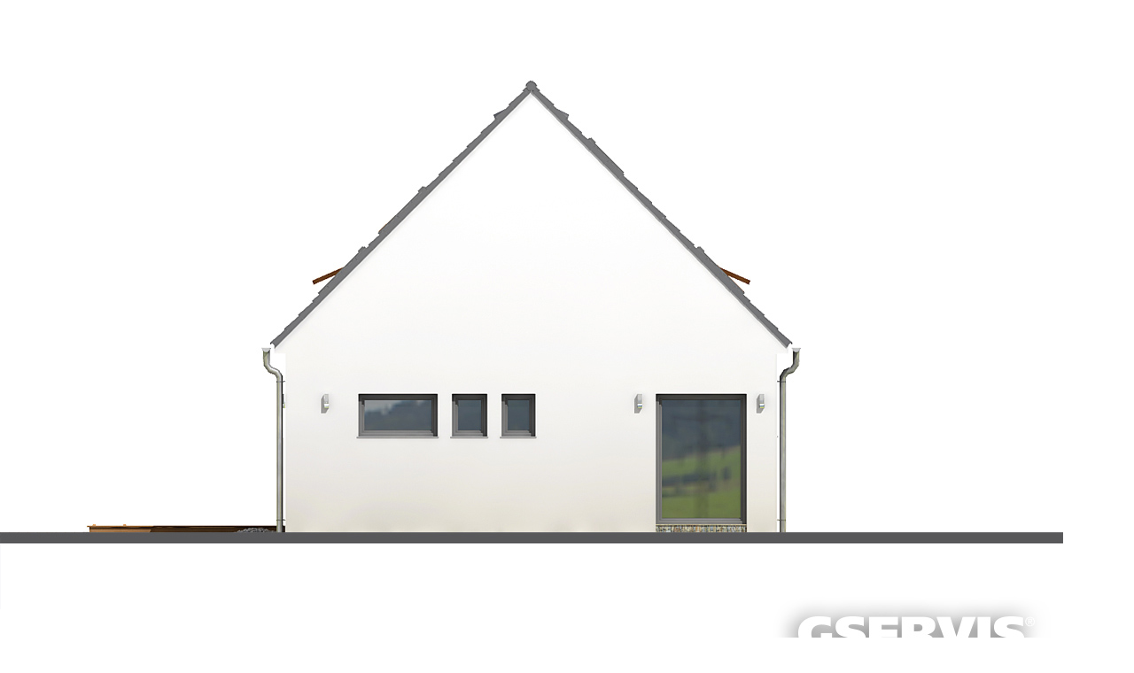

--- FILE ---
content_type: text/html; charset=UTF-8
request_url: https://www.rd-drevostavby.cz/fotoalbum/face/face-p4-web.-.html
body_size: 888
content:
<?xml version="1.0" encoding="utf-8"?>
<!DOCTYPE html PUBLIC "-//W3C//DTD XHTML 1.0 Transitional//EN" "http://www.w3.org/TR/xhtml1/DTD/xhtml1-transitional.dtd">
<html lang="cs" xml:lang="cs" xmlns="http://www.w3.org/1999/xhtml">

    <head>

        <meta http-equiv="content-type" content="text/html; charset=utf-8" />
        <meta name="description" content="Dřevostavby, projekty rodinných domů, nízkoenergetické rodinné domy na klíč" />
        <meta name="keywords" content="dřevostavby,mobilní domy,domy na klíč,projekty rodinných domů,domy na prodej,dřevostavby na klíč,rodinné,domy,na,klíč,dřevostavby do 1,5 mil,rodinné domy,nízkoenergetické domy,projekty bungalovů,pasívní domy,montované dřevostavby,montované,domy,do,milionu" />
        <meta name="robots" content="all,follow" />
        <meta name="author" content="<!--/ u_author /-->" />
        <link rel="stylesheet" href="/style.1720528052.1.css" type="text/css" />
        
        <script type="text/javascript" src="https://www001.estranky.cz/user/js/index.js" id="index_script" ></script>
        <title>
            SIPs DŘEVOSTAVBY
        </title>

        <style>
          body {margin: 0px; padding: 0px;}
        </style>
    </head>
<body>
    <script language="JavaScript" type="text/javascript">
    <!--
      index_setCookieData('index_curr_fullphoto', 252);
    //-->
  </script>
  <a href="javascript: close();"><img src="/img/original/252/face-p4-web.jpg" border="0" alt="face-p4-web" width="1200" height="800"></a>

<!-- NO GEMIUS -->
</body>
</html>


--- FILE ---
content_type: text/css
request_url: https://www.rd-drevostavby.cz/style.1720528052.1.css
body_size: 12474
content:
@font-face {
    font-family: "FuturaPTHeavy";
    src: url("https://s3b.estranky.cz/img/d/1000000430/futuraptheavy.otf");
}
@font-face {
    font-family: "FuturaPTLight";
    src: url("https://s3b.estranky.cz/img/d/1000000430/futuraptlightoblique.otf");
}
@font-face {
    font-family: "FuturaPTBook";
    src: url("https://s3b.estranky.cz/img/d/1000000430/futuraptbook.otf");
}
@font-face {
    font-family: "FuturaPTDemi";
    src: url("https://s3b.estranky.cz/img/d/1000000430/futuraptdemi.otf");
}
@font-face {
    font-family: "FuturaPTBold";
    src: url("https://s3b.estranky.cz/img/d/1000000430/futuraptbold.otf");
}
@font-face {
    font-family: "FuturaPTExtraBold";
    src: url("https://s3b.estranky.cz/img/d/1000000430/futuraptextrabold.otf");
}

.termsfeed-com---palette-dark .cc-nb-okagree {
    color: #000;
    background-color: #9C6D3A!important;
}
.termsfeed-com---palette-dark .cc-nb-reject {
    color: #000;
    background-color: #9C6D3A!important;
}

body {
    font-family: -apple-system,BlinkMacSystemFont,"Segoe UI",Roboto,"Helvetica Neue",Arial,"Noto Sans",sans-serif,"Apple Color Emoji","Segoe UI Emoji","Segoe UI Symbol","Noto Color Emoji";
   font-style: normal;
   font-weight: 400;
    color: #000;
    font-size: 16px;
}

h1,
h2,
h3,
h4,
h5,
h6 {
  font-family: "Nunito", sans-serif;
}
input::placeholder,
textarea.form-control::placeholder {
  color: #727272;
  opacity: 1;
}

input:-ms-input-placeholder,
textarea.form-control:-ms-input-placeholder {
  color: #727272;
}

input::-ms-input-placeholder,
textarea.form-control::-ms-input-placeholder {
  color: #727272;
}
.title-hidden {
  visibility: hidden;
  overflow: hidden;
  display: none;
}
a {
  color: #9C6D3A;
  text-decoration: none;
}
a:hover {
  color: #bf7931;
}

.document-inner {
  position: relative;
}

#osm-map {
    width: 100%;
    max-width: 100%;
}

.content-intro [type=button] {
      font-family: "Poppins", sans-serif;
    font-weight: 400;
    letter-spacing: 1px;
    display: inline-block;
    transition: 0.5s;
    border: 2px solid #9C6D3A;
    color: #9C6D3A;
    background-color: #fff;
    padding: 0.3em 1em;
    font-size: 1rem;
    border-radius: 50px!important;
    -webkit-border-radius: 50px!important;
    -moz-border-radius: 50px!important;
}
.content-intro [type=button]:hover {
  color: #fff;
    background-color: rgb(191 121 49);
    border-color: rgb(191 121 49);
}
.content-intro .text-picture.left-float {
    float: left;
    margin: 0 10px 10px 0;
}
.content-intro .text-picture.right-float {
    float: right;
    margin: 0 0 10px 10px;
}
.content-intro a {
  color: #9C6D3A;
}
.content-intro a:hover {
  color: #bf7931;
}
.content-intro ul {
  list-style-position: inside;
}
.modules {
  width: 100%;
  float: none;
  box-shadow: rgb(100 100 111 / 20%) 0px 7px 29px 0px;
  padding: 15px 15px 25px;
  margin: 20px 0 40px;
  display: inline-block;
}
@media(min-width: 768px) {
.modules {
  width: 40%;
  float: right;
  margin: 0 0 40px;
  padding: 15px 35px 25px;
}
}

@media(min-width: 992px) {
.modules {
  width: 30%;
}
}
.sidebar-item {
  padding: 1em 0;
}
.content-wrapper {
  margin: 0 1em;
  max-width: 100%;
}
@media(min-width: 576px) {
.content-wrapper {
  max-width: 540px;
  margin: 0 auto;
}
}
@media(min-width: 768px) {
.content-wrapper {
  max-width: 720px;
}
}
@media(min-width: 992px) {
.content-wrapper {
  max-width: 960px;
}
}
@media(min-width: 1200px) {
.content-wrapper {
  max-width: 1140px;
}
}
@media(min-width: 1400px) {
.content-wrapper {
  max-width: 1320px;
}
}
.news-content {
  float: none;
  margin-bottom: 4em;
  width: 100%;
}
@media(min-width: 768px) {
.news-content {
  float: left;
  width: 55%;
}
}
@media(min-width: 992px) {
.news-content {
  width: 65%;
}
}
#portrait a img {
    max-width: 100%;
    height: auto;
}
.modules .languages-link {
  padding: 0 10px 0 0;
}
/* ESTRANKY CSS */

.home .navbar {
  background: #000;
}
@media(min-width: 992px) {
.home .navbar {
  background: transparent;
}
}
.navbar {
  background: #000;
}

input,
input:focus {
    outline: none!important;
}
form input,
form textarea {
  width: 100%;
}
@media(min-width: 580px) {
form input,
form textarea {
  width: auto;
}
}
input {
  display: inline-block;
    padding: 0.375rem 0.75rem;
    font-size: 1rem;
    font-weight: 400;
    line-height: 1.5;
    color: #212529;
    background-color: #fff;
    background-clip: padding-box;
    border: 1px solid #ced4da;
    border-radius: 0.25rem;
    transition: border-color .15s ease-in-out,box-shadow .15s ease-in-out;
}
textarea {
      font-size: 1rem;
    font-weight: 400;
    line-height: 1.5;
    color: #212529;
    padding: 0.375rem 0.75rem;
    background-color: #fff;
    background-clip: padding-box;
    border: 1px solid #ced4da;
    -webkit-appearance: none;
    -moz-appearance: none;
    appearance: none;
    border-radius: 0.25rem;
    transition: border-color .15s ease-in-out,box-shadow .15s ease-in-out;
}

[type=submit], 
[type=button], 
[type=reset] {
  background-color: #9C6D3A;
    border: 2px solid #9C6D3A!important;
  border-radius: 50px!important;
    -webkit-border-radius: 50px!important;
    -moz-border-radius: 50px!important;
    color: #fff;
  width: auto;
  margin: 0 0 0.3em;
}
[type=submit]:hover, 
[type=button]:hover, 
[type=reset]:hover {
  background-color: rgb(191, 121, 49);
  border: 2px solid rgb(191, 121, 49)!important;
}
input[type="radio" i],
input[type="checkbox" i] {
  width: auto;
}

menu {
  padding: 0;
}
.menu-toggle {
    border: 1px solid #fff!important;
    border-radius: 0!important;
    background-color: transparent;
    border-color: #fff!important;
    z-index: 1055;
    width: 50px;
    height: 45px;
    display: -webkit-box;
display: -ms-flexbox;
display: flex;
-webkit-box-orient: vertical;
-webkit-box-direction: normal;
-ms-flex-direction: column;
flex-direction: column;
-webkit-box-pack: center;
-ms-flex-pack: center;
justify-content: center;
-webkit-box-align: center;
-ms-flex-align: center;
align-items: center;
}
@media (min-width: 992px) {
  .menu-toggle {
      display: none;
  }
}
.menu-toggle:hover {
  background-color: transparent!important;
    border: 1px solid #fff!important;
}
.menu-toggle .navbar-toggler-icon {
    border-top: 1px rgb(255 255 255 / 78%) solid;
    background-color: #fff;
    width: 30px;
    height: 1px;
    padding: 0;
    margin: 3px 0;
    transition: 0.3s all linear;
    display: -webkit-inline-box;display: 
-ms-inline-flexbox;
display: inline-flex;
}
.menu-toggle.menu-active {
  padding: 5px 10px 10px;
}
.menu-toggle.menu-active .navbar-toggler-icon:nth-of-type(1) {
  opacity: 0;
}
.menu-toggle.menu-active .navbar-toggler-icon:nth-of-type(2) {
  transform: rotate(45deg);
  margin-top: 0;
}
.menu-toggle.menu-active .navbar-toggler-icon:nth-of-type(3) {
  transform: rotate(-45deg);
  margin-top: -4px;
}
#navigation menu {
    display: none;
}
@media(min-width: 992px) {
  #navigation menu {
    display: block;
  }
}
#navigation.menu-active menu {
    display: block;
    width: 100%;
    padding: 15px 0;
    background-color: rgba(0, 0, 0, 0.9);
}
.home .navigation-modify {
    position: relative;
    top: 0;
    right: 0;
    left: 0;
    z-index: 1030;
}
@media(min-width: 992px) {
  .home .navigation-modify {
    position: fixed;
  }
}
 .navigation-modify {
    position: relative;
    top: 0;
    right: 0;
    left: 0;
    z-index: 1030;
}
.navbar {
    transition: all 0.5s;
    font-family: "Poppins", sans-serif;
}
.navbar li {
    padding: 10px 15px;
}
@media(min-width: 992px) {
  .navbar li {
    padding: 5px 5px 5px 15px;
  }
}
.navbar.navbar-scrolled {
    background: #000;
    padding: 12px 0;
}
@media(min-width: 992px) {
.navbar.navbar-scrolled {
    background: rgba(0, 0, 0, 0.9);
}
}
.nav-link.nav-modify {
    color: rgb(255 255 255 / 80%);
    padding: 0;
}
.nav-link.nav-modify:hover,
.nav-link.active:hover {
    color: #fff;
}
.nav-link.active {
    color: #fff;
}

.navbar li a {
    transition: all 300ms;
    white-space: normal;
}
.navbar-brand.nav-logo {
    white-space: normal;
   margin-right: 2rem;
}

.navbar li a:hover {
    border-bottom: 2px solid #9C6D3A;
}

.nav-link.active {
    color: #fff;
    border-bottom: 2px solid #9C6D3A;
    display: inline-block;
}

.dropdown-menu {
    background: #fff;
    box-shadow: 0px 0px 30px rgb(127 137 161 / 25%);
    transition: 0.3s;
}
.dropdown-item {
    padding: 10px 20px;
    font-size: 14px;
    text-transform: none;
    color: #493c3e;
}
.dropdown-item:focus, 
.dropdown-item:hover {
    background-color: #fff;
}
menu.menu-type-none li, menu.menu-type-onclick li, menu.menu-type-standard li {
    overflow: visible!important;
}
menu.menu-type-onclick .level_1:hover .level_2 {
  display: none;
} 
menu.menu-type-onclick .navbar .level_1 .level_2 .dropdown:hover > ul {
  visibility: hidden!important;
  opacity: 0;
}
.level_1.dropdown.nav-item {
  height: 100%;
}
.level_1.dropdown.nav-item:after {
  content: "";
    display: block;
    box-sizing: border-box;
    position: absolute;
    width: 8px;
    height: 8px;
    border-bottom: 1px solid;
    border-right: 1px solid;
    transform: rotate(45deg);
    right: 20px;
    top: 12px;
    color: #fff;
}
@media(min-width: 992px) {
  .level_1.dropdown.nav-item:after {
     right: 0;
  }
}
.menu-type-standard .level_1.dropdown.nav-item:after {
  display: none;
}
.level_2 {
  position: absolute;
  left: 15px;
  top: calc(100% - 0px);
  margin: 0;
  padding: 10px 0;
  z-index: 99999;
  opacity: 1;
  visibility: visible;
  background: #fff;
  list-style: none;
  text-align: center;
  box-shadow: 0px 0px 30px rgba(127, 137, 161, 0.25);
  transition: 0.3s;
}
@media(min-width: 992px) {
  .level_2 {
     left: 0;
  }
}
.level_2 li {
  min-width: 200px;
  padding: 5px;
}
.level_2 li a {
  text-decoration: none;
  color: #9C6D3A;
}
menu.menu-type-onclick .level_1:hover .level_2 {
  display: none;
} 
menu.menu-type-onclick .navbar .level_1 .level_2 .dropdown:hover > ul {
  visibility: hidden!important;
  opacity: 0;
}
.breadcrumb-subpage a {
    color: #9C6D3A;
    text-decoration: none;
}
.breadcrumb-subpage .breadcrumb-item.active {
    color: #444444;
}
.breadcrumb-subpage {
  margin: 3em 0 2em;
}
.logo.img-logo {
  width: 150px;
    height: 60px;
    background-repeat: no-repeat;
    background-position: left;
    background-size: contain;
    display: block;
}
.bg-image {
  display: none;
}
.home .bg-image {
  display: block;
}
.bg-image {
    width: 100%;
    background: #000 url("/img/ulogo.8.jpeg") top center;
    background-size: cover;
    position: relative;
    background-attachment: inherit;
    height: 100vh;
    z-index: 1;
}
@media(min-width: 768px) {
  .bg-image {
    background-attachment: fixed;
    z-index: 0;
}
}

.bg-image:after {
    content: "";
    background: rgba(0, 0, 0, 0.5);
    position: absolute;
    bottom: 0;
    top: 0;
    left: 0;
    right: 0;
}

.hero-container {
    position: absolute;
    left: 50%;
    top: 50%;
    transform: translate(-50%,-50%);
    display: block;
    width: 100%;
    padding: 0 15px;
    text-align: center;
    z-index: 99;
}

.hero-container p {
    background: rgba(255, 255, 255, 0.1);
    color: #fff;
    font-family: "Nunito", sans-serif;
    font-size: 1.4rem;
    line-height: 1.2;
    padding: 10px 30px;
    margin-bottom: 30px;
    border-radius: 50px;
    display: inline-block;
}
.hero-container h1 {
  font-size: 1.7rem;
  height: auto;
  max-height: 9.6em;
  overflow: hidden;
}
@media(min-width: 992px) {
  .hero-container h1 {
    max-height: 5em;
    font-size: 2.5rem;
  }
}
.btn {
    font-family: "Poppins", sans-serif;
    font-weight: 400;
    letter-spacing: 1px;
    display: inline-block;
    transition: 0.5s;
    border: 2px solid #9C6D3A;
    color: #9C6D3A;
    border-radius: 50px!important;
    -webkit-border-radius: 50px!important;
    -moz-border-radius: 50px!important;
}

.btn.btn-default {
    border: 2px solid #9C6D3A;
    color: #9C6D3A;
}
.btn.btn-default:hover {
    color: #fff!important;
    background-color: #9C6D3A;
    border-color: #9C6D3A;
}

.btn.btn-header {
    border: 2px solid #fff;
    color: #fff;
    display: inline;
}
.btn.btn-header:hover {
    background-color: #9C6D3A;
    border: 2px solid #9C6D3A;
    color: #fff;
}

.btn.btn-send-form {
    background-color: #9C6D3A;
    border: 2px solid #9C6D3A;
    color: #fff;
}
.btn.btn-send-form:hover {
    background-color: #bf7931;
    border: 2px solid #bf7931;
    color: #fff;
}

.btn.btn-accordion:focus {
  border-color: transparent;
  -webkit-box-shadow: none;
  box-shadow: none;
}
.btn.btn-accordion:hover {
    color: #9C6D3A;
}

.btn.btn-accordion {
    text-align: left;
    border: 0;
}
.btn.btn-blog {
    background-color: #9C6D3A;
    border: 2px solid #9C6D3A;
    color: #fff;
}
.btn.btn-blog:hover {
    background-color: #bf7931;
    border: 2px solid #bf7931;
    color: #fff;
}
.btn.btn-sendsearch {
   position: absolute;
    top: -1px;
    bottom: 0;
    right: 0;
    font-size: 16px;
    margin: 0 -1px;
    background: #9C6D3A;
    color: #fff;
    transition: 0.3s;
}
.btn.btn-sendsearch:hover {
    background-color: #bf7931;
    border: 2px solid #bf7931!important;
    color: #fff;
}
.btn.btn-mail-list {
   position: relative;
    top: -1px;
    bottom: 0;
    right: 0;
    font-size: 16px;
    margin: 0 -1px;
    background: #9C6D3A;
    color: #fff;
    transition: 0.3s;
}
.btn.btn-mail-list:hover {
    background-color: #bf7931;
    border: 2px solid #bf7931!important;
    color: #fff;
}

.eshop-wrapper .btn.btn-submit {
    width: 100%;
    margin: 10px 0;
}
@media(min-width: 992px) {
  .eshop-wrapper .btn.btn-submit {
     width: auto;
    margin: 0;
  }
}
.btn.btn-submit {
    background-color: #9C6D3A;
    border: 2px solid #9C6D3A!important;
    color: #fff;
    width: auto!important;
}
.btn.btn-submit:hover {
    background-color: #bf7931;
    border: 2px solid #bf7931!important;
    color: #fff;
}
.btn-thumbnail {
    font-size: 1rem;
    color: #fff;
    text-decoration: underline;
    padding: 0.175rem 0 0.75rem;
}
.btn-thumbnail:hover {
    color: #582d00;
}

.section-title {
    font-size: .9rem;
    letter-spacing: 1px;
    padding: 8px 20px;
    background: #9C6D3A26;
    color: #9C6D3A;
    display: inline-block;
    text-transform: uppercase;
    border-radius: 50px;
}
.text-muted-span {
    color: #9C6D3A!important;
}
.card-icon {
    font-size: 48px;
    line-height: 1;
    color: #9C6D3A;
    transition: all 0.3s ease-in-out;
}
.card a {
    color: #000;
    text-decoration: none;
}
.card-title {
    font-size: 1rem;
    font-weight: 700;
} 
.card {
    position: relative;
    overflow: hidden;
    transition: all 0.3s ease-in-out;
    z-index: 1;
}
.card::before {
  content: "";
  position: absolute;
  background: #9C6D3A26;
  right: 0;
  left: 0;
  bottom: 0;
  top: 100%;
  transition: all 0.4s;
  z-index: -1;
}

.card:hover::before {
  background: #9C6D3A;
  top: 0;
  border-radius: 0px;
}

.card:hover .card-title a,
.card:hover .card-icon,
.card:hover .card-text,
.card:hover .card-text-team {
  color: #fff;
}
.team-inner {
    position: relative;
    overflow: hidden;
}
.card-text-team {
    color: #aaaaaa;
    font-size: .9rem;
}
.thumbnail {
    position: relative;
    overflow: hidden;
    box-shadow: rgba(100, 100, 111, 0.2) 0px 7px 29px 0px;
}
.home .thumbnail img {
    position: relative;
    top: 0;
    transition: all 0.6s cubic-bezier(0.645, 0.045, 0.355, 1);
    width: 100%;
    height: auto;
    max-height: 100%;
    object-fit: contain;
}
@media(min-width: 768px) {
.home .thumbnail img {
  max-height: 231px;
}
}
@media(min-width: 1200px) {
.home .thumbnail img {
  max-height: 276px;
}
}
@media(min-width: 1400px) {
.home .thumbnail img {
  max-height: 321px;
}
}
.thumbnail img {
    position: relative;
    top: 0;
    transition: all 0.6s cubic-bezier(0.645, 0.045, 0.355, 1);
    width: 100%;
    height: auto;
    max-height: 100%;
    object-fit: contain;
}
@media(min-width: 768px) {
.thumbnail img {
  max-height: 177px;
}
}
@media(min-width: 1400px) {
.thumbnail img {
  max-height: 206px;
}
}
.thumbnail:hover img {
    top: -30px;
}

.thumbnail .caption {
    display: flex;
    flex-direction: column;
    opacity: 1;
    position: relative;
    left: 0;
    right: 0;
    bottom: 0;
    z-index: 3;
    transition: all ease-in-out 0.3s;
    background: #9C6D3A;
    text-align: left;
    line-height: 1.8;
    padding: 15px;
}
@media(min-width: 1200px) {
.thumbnail .caption {
    opacity: 0;
    position: absolute;
    left: 0;
    right: 0;
    bottom: 0;
    z-index: 3;
}
}
.thumbnail:hover .caption {
    opacity: 1;
    bottom: 0;
}
.caption {
    color: #fff;
}
.thumbnail .caption .caption-date {
  font-size: .9rem;
}

.cta-section {
    display: block;
    background: linear-gradient(rgba(2, 2, 2, 0.5), rgba(0, 0, 0, 0.8)), url("/img/picture/25/cta-bg.jpeg") center center;
    background-attachment: inherit;
    background-size: cover;
    padding: 60px 0;
}
@media(min-width: 768px) {
  .cta-section {
    background-attachment: fixed;
}
}
.price-block {
    background-color: #f9f9f9;
    padding: 1em;
    text-align: center;
    border-radius: 7px;
    overflow: hidden;
    position: relative;
}
.price-block h4 {
    padding: 20px 0 10px;
    font-size: 1.3rem;
    font-weight: 600;
}
.price-block h5 {
    padding: 15px 0 5px;
    font-size: 2rem;
    font-weight: 500;
    color: #9C6D3A;
}
.price-block h5 sup {
    op: -0.6em;
    left: -0.2em;
    font-size: 16px;
}
.price-block h5 span {
    color: #bababa;
    font-size: 1rem;
    font-weight: 300;
}
.price-block ul {
    list-style: none;
    font-size: .9rem;
    padding: 10px 0;
}
.price-block li {
    padding: 0 0 10px;
}
.price-block-border {
    border-color: #9C6D3A;
    border: 2px solid #9C6D3A;
}
.card-accordion {
    background-color: #fff;
    border-bottom: 1px solid #f1eeef;
    text-align: left;
}
.card-accordion-header {
    background-color: #fff;
    padding: 10px 0;
}
.map-container {
  overflow:hidden;
  position:relative;
  height:0;
}
.map-container iframe {
  left:0;
  top:0;
  height:100%;
  width:100%;
  position:absolute;
}
/* SIDEBAR */

.modules h4 {
    font-size: 1.3rem;
    font-weight: 600;
}

.modules .sidebar-item {
    padding: 1em 0;
}
.modules fieldset {
  background: #fff;
    border: 1px solid #ddd;
    padding: .375rem .75rem;
    position: relative;
    border-radius: 50px!important;
}
.input-key {
  border: 0;
  padding: 0;
}
#login .login-sidebar label {
    width: 100%;
    padding: 5px 0;
}
#login .login-sidebar input {
    width: 100%;
    border: 1px solid #ced4d9;
}
.login-sidebar ul,
.rss-sidebar ul {
    list-style: none;
    padding: 0;
}
.fb-like.fb_iframe_widget {
  margin: 1em 0;
}
#fb-likebox-feed.section {
  -webkit-transform: scale(1);
  -ms-transform: scale(1);
  transform: scale(1);
  margin: 2em 0 1em;
  display: block;
}
@media(min-width: 768px) {
#fb-likebox-feed.section {
  -webkit-transform: scale(1.08);
  -ms-transform: scale(1.08);
  transform: scale(1.08);
}
}
#fb-likebox-feed.section h2 {
  font-size: 1.3rem;
  font-weight: 600;
  color: #29486a;
}

.login-sidebar a {
    display: block;
    color: #9C6D3A;
    text-decoration: none;
}
.login-sidebar a:hover,
.basket-sidebar a:hover,
.category-sidebar a:hover,
.last-photo-sidebar a:hover,
.archiv-sidebar a:hover,
.fb-sidebar a:hover,
.rss-sidebar a:hover  {
    color: #bf7931;
}
.basket-sidebar a,
.category-sidebar a,
.last-photo-sidebar a,
.fb-sidebar a {
    color: #9C6D3A;
    text-decoration: none;
}
.category-sidebar li {
    padding-bottom: 5px;
}
.archiv-sidebar caption {
  display: none;
}
.archiv-sidebar i.color,
.archiv-sidebar a,
.rss-sidebar i,
.rss-sidebar a  {
    color: #9C6D3A;
    text-decoration: none;
}
.archiv-sidebar #archive-small {
  text-align: center;
    margin: 0 auto;
}
.table.table-stats {
    width: 40%;
    border-color: white;
    border-collapse: inherit;
}
.table.table-stats th,
.table.table-stats td {
    padding: 0;
}
.modules #stats h2 {
  font-size: 1.3rem;
  font-weight: 600;
}

.modules #stats.section {
    padding-right: 15px;
    padding-left: 15px;
    -webkit-box-orient: vertical;
    -webkit-box-direction: normal;
    -ms-flex-direction: column;
    flex-direction: column;
    --bs-gutter-x: 1.5rem;
    --bs-gutter-y: 0;
    display: -webkit-box;
    display: -ms-flexbox;
    display: flex;
    -ms-flex-wrap: wrap;
    flex-wrap: wrap;
    margin-top: calc(-1 * var(--bs-gutter-y));
    margin-right: calc(-.5 * var(--bs-gutter-x));
    margin-left: calc(-.5 * var(--bs-gutter-x));
}
@media(min-width: 768px) {
.modules #stats.section {
    padding-right: 0;
    padding-left: 0;
}
}
.modules hr {
  display: none;
}

/* FOTOALBUM */
.portfolio-photo-album .reply-form {
  margin: 0 0 2em;
}
.portfolio-photo-album .comment .comment-headline h3 {
  font-size: 1.4rem;
    font-weight: 600;
}
.portfolio-photo-album #block-comments h3 {
  margin: 0 0 0.5em;
}
.home .portfolio-photo-album .photo {
  padding: 0 10px;
}
.portfolio-photo-album .photo {
  padding: 0;
  margin: 10px 0;
}
@media(min-width: 768px) {
  .portfolio-photo-album .photo {
    padding: 0 10px;
  }
}
.home .portfolio-photo-album {
  float: none;
  width: 100%;
}
.portfolio-photo-album,
#slide .galery-content .container {
  float: none;
  margin-bottom: 0;
  width: 100%;
}
@media(min-width: 768px) {
.portfolio-photo-album,
#slide .galery-content .container {
  float: left;
  width: 55%;
}
}
@media(min-width: 992px) {
.portfolio-photo-album,
#slide .galery-content .container {
  width: 65%;
}
}
.portfolio-photo-album #block-comments {
  padding: 2em 0 0;
}
.facebook-wrapper {
  display: block;
  margin: 30px 0 15px;
}
.galery-content {
  margin-bottom: 0;
}
.photos-inner h2 {
    width: 100%;
    font-size: 1.3rem;
    font-weight: 500;
    text-align: left;
    margin: 10px 0;
}
.gallery-block {
    display: -ms-flexbox;
    display: -webkit-box;
    display: flex;
    -ms-flex-wrap: wrap;
    flex-wrap: wrap;
    -webkit-box-align: start;
    -ms-flex-align: start;
    align-items: flex-start;
    -webkit-box-pack: start;
    -ms-flex-pack: start;
    justify-content: flex-start;
}
.galery-content .container {
    width: 100%;
}
#photos .galery-content .gallery-block .photo-wrap {
 float: none;
  margin: 5px;
  width: 100%;
}
@media(min-width: 768px) {
 #photos .galery-content .gallery-block .photo-wrap {
    float: left;
    width: auto;
  }
}
.photo-wrap {
  float: none;
  width: 100%;
}
@media(min-width: 768px) {
  .photo-wrap {
    float: left;
  }
}
.gallery-block #photo_curr_img {
  max-height: 22em;
}
.gallery-block img {
  object-fit: contain;
  height: auto;
  max-height: 100%;
  width: 100%;
  margin: 0 0 1em;
}
@media(min-width: 768px) {
  .gallery-block img {
    max-height: 6em;
    height: 100%;
    width: 100%;
    margin: 0;
}
}
#slide #click .slidenav .slidebar {
  margin: 15px 0;
  padding: 5px 0;
    border-top: 2px solid #9C6D3A;
    border-bottom: 2px solid #9C6D3A;
}
#slide #click .slidenav .slidebar img {
   min-height: 50px;
    min-width: 50px;
    max-width: 60px;
    max-height: 50px;
    margin: 4px 2px;
}
#click .slidenav a {
  color: #9C6D3A;
  text-decoration: none;
}
#click .slidenav a:hover {
  color: #bf7931;
}
#slide #click .slidenav #thumbnav {
    display: inline-block;
}
#slide #click .slidenav #thumbnav .wrap {
    display: -webkit-box;
    display: -ms-flexbox;
    display: flex;
    margin: 10px 0;
}
#thumbnav .box {
  width: 100%;
    height: auto;
    float: left;
    margin: 15px 2px 0;
}
#slide #click .slidenav #thumbnav img {
    min-height: 50px;
    min-width: 50px;
    max-width: 60px;
    max-height: 50px;
    margin: 4px 2px;
}
.slide.img.width {
    position: relative;
    margin: 0 auto;
    width: 100%;
    float: left;
    text-align: center;
}

/* speciální úprava pro detail galerie */
#photos {
  display: -webkit-box;
  display: -ms-flexbox;
  display: flex;
  -webkit-box-orient: horizontal;
  -webkit-box-direction: normal;
  -ms-flex-flow: row wrap;
  flex-flow: row wrap;
  -webkit-box-pack: justify;
  -ms-flex-pack: justify;
  justify-content: flex-start;
}
#photos::after {
    content: '';
    -webkit-box-flex: 1;
    -ms-flex: auto;
    flex: auto;
}
#photos .slide {
    width: 15.7%;
    float: left;
    margin: 4px 4px 4px;
}
@media(min-width: 1700px) {
#photos .slide {
    width: 13.5%;
}
}
@media(min-width: 2500px) {
#photos .slide {
    width: 9.5%;
}
}
#photos .slider-gallery__wrap {
  height: auto;
  width: 100%;
  text-align: center;
  display: block;
  overflow: hidden;
}
#photos .slider-gallery__box {
  height: 100%;
  border: 0;
  display: block;
}
#photos .slider-gallery__img {
   width: 100%;
    height: 100%;
    max-height: 100px;
    cursor: pointer;
    object-fit: contain;
}
#photos .slider-gallery__description-box {
   display: none;
}

@media (max-width: 900px) {
  #photos .slide {
    width: 100%;
    height: auto;
    margin: 10px 0 0;
  }
  #photos  .slider-gallery__wrap {
    height: auto;
    width: 100%;
  }
  #photos .slider-gallery__img {
    max-width: 100%;
    max-height: 100%;
    width: 100%;
    height: auto;
  }
}
/* ------------- CUSTOM GALLERY ---------------- */
/* INIT SLIDER STYLES  */
.initSlider,
.initSlider *,
.initSlider *::after,
.initSlider *::before {
  -webkit-box-sizing: border-box;
  box-sizing: border-box;
}

.slide.hide,
.slide.hideSlide {
  display: none !important;
}

.initSlider {
  position: relative;
  z-index: 1;
  display: inline-block;
  width: 100%;
  height: 100%;
  overflow: hidden;
  opacity: 1;
}
.initSlider .firstImg {
  position: absolute;
  top: 0;
  bottom: 0;
  right: 100%;
}

.initSlider .lastImg {
  position: absolute;
  top: 0;
  bottom: 0;
  left: 100%;
}
.initSlider img {
  -webkit-user-select: none;
  -moz-user-select: -moz-none;
  -moz-user-select: none;
  -ms-user-select: none;
  user-select: none;
  -webkit-touch-callout: none;
  -webkit-user-drag: none;
  user-drag: none;
}

.initSlider .slide {
  position: relative;
  display: inline-block;
  float: left;
  overflow: hidden;
  text-align: center;
}

.initSlider .slide a {
  z-index: 55;
}

.initSlider .containerGallery {
  position: relative;
  display: inline-block;
}

.initSlider .slider__arrow {
  position: absolute;
  top: 0;
  bottom: 0;
  width: 40px;
  background: rgba(0, 0, 0, 0.4);
}
/* end INIT SLIDER STYLES */
/* Galerie responsive END */
/* SLIDER GALLERY STYLES  */
@media screen and (-webkit-min-device-pixel-ratio:0) { 
  body[data-slider-open="true"] {
     background: #000;
  }
}
body[data-slider-open="true"] {
  overflow: hidden;
}
body[data-slider-open="true"] .slider-gallery {
  display: block;
}

.slider-gallery {
  position: fixed;
  z-index: 100000;
  padding: 5px 0;
  left: 0;
  right: 0;
  top: 0;
  bottom: 0;
  width: 100%;
  height: 100%;
  overflow: auto;
  background-color: #000;
  display: none;
}
.slider-gallery .slider-gallery__header {
    display: -webkit-box;
    display: -ms-flexbox;
    display: flex;
    -webkit-box-orient: horizontal;
    -webkit-box-direction: normal;
    -ms-flex-flow: row wrap;
    flex-flow: row wrap;
    -webkit-box-align: center;
    -ms-flex-align: center;
    align-items: center;
    -webkit-box-pack: justify;
    -ms-flex-pack: justify;
    justify-content: space-between;
    padding: 0 15px 10px;
    margin-top: 15px;
}
.slider-gallery .slider-gallery__title {
  font-size: 20px;
  font-weight: 700;
  text-transform: uppercase;
  text-align: left;
  -webkit-box-flex: 1;
  -ms-flex: 1;
  flex: 1;
}
.slider-gallery .slider-gallery__position {
  font-size: 1.42857rem;
  -webkit-box-flex: 1;
  -ms-flex: 1;
  flex: 1;
}
.slider-gallery .slider-gallery__count {
  display: -webkit-box;
  display: -ms-flexbox;
  display: flex;
  -webkit-box-align: center;
  -ms-flex-align: center;
  align-items: center;
  -webkit-box-pack: center;
  -ms-flex-pack: center;
  justify-content: center;
  color: inherit;
}
.slider-gallery .slider-gallery__header-box {
  display: -webkit-box;
  display: -ms-flexbox;
  display: flex;
  -webkit-box-align: center;
  -ms-flex-align: center;
  align-items: center;
  -webkit-box-pack: end;
  -ms-flex-pack: end;
  justify-content: flex-end;
  -webkit-box-flex: 1;
  -ms-flex: 1;
  flex: 1;
}
.slider-gallery .slider-gallery__close {
  padding-left: 5px;
 cursor: pointer;
}

.slider-gallery .slider-gallery__close:hover {
  opacity: 0.6;
}
.slider-gallery .slider-gallery__description-box {
  display: -webkit-box;
  display: -ms-flexbox;
  display: flex;
  -webkit-box-orient: vertical;
  -webkit-box-direction: normal;
  -ms-flex-flow: column wrap;
  flex-flow: column wrap;
  -webkit-box-align: center;
  -ms-flex-align: center;
  align-items: center;
  -webkit-box-pack: center;
  -ms-flex-pack: center;
  justify-content: center;
  padding: 10px 10px 0;
  line-height: 1.5;
}

.slider-gallery .slider-gallery__description,
.slider-gallery .slider-gallery__comment {
  margin: 0;
  font-size: 1rem;
  font-weight: 400;
  color: #eee;
  text-align: left;
}

.slider-gallery .slider-gallery__comment {
  font-size: 0.7rem;
}

.slider-gallery .slider-gallery__arrow {
  position: absolute;
  top: 0;
  bottom: 55px;
  display: -webkit-box;
  display: -ms-flexbox;
  display: flex;
  -webkit-box-align: center;
  -ms-flex-align: center;
  align-items: center;
  margin: 0;
  color: transparent;
  text-decoration: none;
  cursor: pointer;
}
.slider-gallery .slider-gallery__arrow {
  width: 30px;
}

.slider-gallery .slider-gallery__arrow:hover {
  opacity: 0.6;
}

.slider-gallery .slider-gallery__arrow-prev {
  left: 0;
  width: 30%;
}

.slider-gallery .slider-gallery__arrow-next {
  right: 0;
  -webkit-box-pack: end;
  -ms-flex-pack: end;
  justify-content: flex-end;
  width: 70%;
}

.slider-gallery .slider-gallery__arrow-icon {
  border: solid #fff;
  border-width: 0 4px 4px 0;
  display: inline-block;
  padding: 8px;
  position: relative;
}

.slider-gallery .slider-gallery__arrow-prev-icon {
  transform: rotate(135deg);
  -webkit-transform: rotate(135deg);
  left: 10px;
}

.slider-gallery .slider-gallery__arrow-next-icon {
  transform: rotate(-45deg);
  -webkit-transform: rotate(-45deg);
  right: 10px;
}

.slider-gallery .slider-gallery__slider {
  position: relative;
  height: 80vh;
  min-height: 700px;
}

.slider-gallery .slider-gallery__slide {
  height: 100%;
}

.slider-gallery .slider-gallery__container {
  position: relative;
  height: 89vh;
  height: calc(100vh - 65px);
  padding: 0 15px;
}

.slider-gallery .slider-gallery__wrap {
  display: -webkit-box;
  display: -ms-flexbox;
  display: flex;
  -webkit-box-orient: vertical;
  -webkit-box-direction: normal;
  -ms-flex-direction: column;
  flex-direction: column;
  height: 100%;
  text-align: center;
}

.slider-gallery .slider-gallery__box {
  display: -webkit-box;
  display: -ms-flexbox;
  display: flex;
  -webkit-box-orient: vertical;
  -webkit-box-direction: normal;
  -ms-flex-direction: column;
  flex-direction: column;
  -webkit-box-align: center;
  -ms-flex-align: center;
  align-items: center;
  -webkit-box-pack: center;
  -ms-flex-pack: center;
  justify-content: center;
  -webkit-box-flex: 1;
  -ms-flex: 1;
  flex: 1;
  width: 100%;
  height: 100%;
  max-width: 90%;
  max-height: 100%;
  margin: auto;
  overflow: hidden;
}

.slider-gallery .slider-gallery__img {
  width: auto;
  height: auto;
  max-width: 100%;
  max-height: 100%;
}

.slider-gallery .containerGallery {
    height: 100%;
}

@media (max-width: 650px) {
  .slider-gallery .slider-gallery__container {
     padding: 0;
  }
}
/* end SLIDER GALLERY STYLES */
.contact-info {
    line-height: 2;
}
.contact-info p {
    font-size: .9rem;
    color: #8c8c8c;
}
.contact-info i {
    font-size: 20px;
    color: #9C6D3A;
    margin: 0 10px 0 0;
    float: left;
    width: 44px;
    height: 44px;
    background: #9C6D3A26;
    display: -webkit-box;
    display: -ms-flexbox;
    display: flex;
    -webkit-box-pack: center;
    -ms-flex-pack: center;
    justify-content: center;
    -webkit-box-align: center;
    -ms-flex-align: center;
    align-items: center;
    border-radius: 50px;
}
.email-form input:focus,
.email-form textarea:focus {
    border-color: #9C6D3A;
    border: 1px solid #9C6D3A;
    box-shadow: none;
}
.footer-bottom a {
  color: #C79E6B;
}
.footer-bottom .up {
    position: fixed;
    right: 10px;
    bottom: 10px;
    background-color: #9C6D3A;
    border-radius: 50%;
    color: #fff;
    display: inline-block;
    padding: 10px;
    font-size: 1.5rem;
    visibility: visible;
    opacity: 1;
    z-index: 9999;
}
.footer-bottom .up:hover {
  background-color: #bf7931;
}
.footer-bottom {
    background-color: #191919;
    font-size: .9rem;
}
.footer-bottom p { 
  display: block;
}
@media(min-width: 768px) {
  .footer-bottom p { 
  display: -webkit-box;
  display: -ms-flexbox;
  display: flex;
}
}
.footer-copyright {
    color: #bdbdbd;
    padding: 0 0 15px;
}
.footer-bottom .promolink,
.footer-bottom .rss {
    color: #9C6D3A;
    text-decoration: none;
    font-weight: 500;
}
.footer-solid {
    color: #bdbdbd;
    padding: 0 5px;
}
.soc-ico {
  margin: 0 .5em;
}
.soc-ico.soc-ico-fb,
.soc-ico.soc-ico-ig,
.soc-ico.soc-ico-youtube,
.soc-ico.soc-ico-pinterest,
.soc-ico.soc-ico-twitter {
    height: 2em;
    width: 2em;
}
@media(min-width: 768px) {
.soc-ico.soc-ico-fb,
.soc-ico.soc-ico-ig,
.soc-ico.soc-ico-youtube,
.soc-ico.soc-ico-pinterest,
.soc-ico.soc-ico-twitter {
    height: 1.5em;
    width: 1.5em;
  }
}

.soc-ico.soc-ico-fb {
  background: url("https://s3b.estranky.cz/img/d/1000000430/facebook.png");
      display: inline-block;
    background-position: center;
    background-size: contain;
    background-repeat: no-repeat;
 }
.soc-ico.soc-ico-ig {
    background: url("https://s3b.estranky.cz/img/d/1000000430/instagram.png");
        display: inline-block;
    background-position: center;
    background-size: contain;
    background-repeat: no-repeat;
}
.soc-ico.soc-ico-youtube {
    background: url("https://s3b.estranky.cz/img/d/1000000430/youtube.png");
        display: inline-block;
    background-position: center;
    background-size: contain;
    background-repeat: no-repeat;
}
.soc-ico.soc-ico-pinterest {
    background: url("https://s3b.estranky.cz/img/d/1000000430/pinterest.png");
        display: inline-block;
    background-position: center;
    background-size: contain;
    background-repeat: no-repeat;
}
.soc-ico.soc-ico-twitter {
    background: url("/img/picture/304/sip-2.png");
        display: inline-block;
    background-position: center;
    background-size: contain;
    background-repeat: no-repeat;
}
.footer-top {
    box-shadow: 0px 2px 15px rgb(0 0 0 / 10%);
}
.footer-top h4 {
    font-size: 1.75rem;
    font-weight: 500;
    color: #212529;
}
.footer-top h5 {
    font-size: 16px;
    font-weight: bold;
    color: #212529;
}
.footer-top p,
.footer-top ul {
    font-size: 1rem;
   font-weight: 300;
   word-break: break-all;
}
.footer-top ul {
    list-style: none;
    line-height: 2.5;
    padding: 0;
}
.footer-top ul i {
    color: #bf7931;
}
.footer-top a {
    text-decoration: none;
    color: #000;
}
.footer-top a:hover {
    color: #9a5812;
}
.footer-top .footer-top-form .input-w-100 {
  width: 100%;
  margin: 0 0 1em;
}
.footer-top textarea.form-control {
    min-height: calc(1.5em + 5.75rem + 2px);
}
 .mail-list-input {
    background: #fff;
    border: 1px solid #ddd;
    padding: 0.375rem 0.75rem;
    position: relative;
    border-radius: 50px!important;
    width: 100%;
}
#mail-list fieldset {
    border: none;
    padding: 0.5em 0 0;
}
.modules .sidebar-item.links-section ul,
.modules .sidebar-item.category-sidebar ul {
  padding: 0;
  list-style: none;
}
.modules .sidebar-item.links-section li {
  padding: 0.3em 0;
}
.modules .sidebar-item.links-section ul i,
.modules .sidebar-item.category-sidebar ul i {
  color: #9C6D3A;
}
.footer-top .mail-send-btn {
    position: absolute;
    top: 0;
    right: 0;
    border: 0;
    background: none;
    font-size: .9rem;
    padding: 6.3px 10px;
    background: #9C6D3A;
    color: #fff;
    transition: 0.3s;
    border-radius: 50px;
    box-shadow: 0px 2px 15px rgb(0 0 0 / 10%);
}
@media(min-width: 768px) {
  .footer-top .mail-send-btn {
    right: 60px;
  }
}
.footer-top .mail-send-btn:hover {
    background-color: #bf7931;
    border: 2px solid #bf7931!important;
    color: #fff;
}
.footer-top .mail-list-form {
    margin-top: 20px;
    background: inherit;
    position: relative;
}

/* ESTRANKY CSS */

/* validation form */
#validation-dt label {
  margin: 0.5em 0 0.5em;
}
#c_validation {
  margin: 0 0 1em;
  width: 14em;
}
#c_validation_div {
  display: -webkit-box;
  display: -ms-flexbox;
  display: flex;
  -webkit-box-orient: vertical;
  -webkit-box-direction: normal;
  -ms-flex-direction: column;
  flex-direction: column;
  width: 14em;
}
#c_validation_img.vizual-captcha {
  width: 14em;
  margin: 0 0 0.5em;
}

.head-center {
    text-align: center;
}
.head-left {
    text-align: left;
}
.head-right {
    text-align: right;
}
#footer span.updated {
    color: #C79E6B;
}
.recaptchaContainer {
  text-align: left;
}

.accessibility-links {
    position: absolute;
    top: -10000em;
}
.home .modules {
    display: none;
}
.home #breadcrumb-nav {
    display: none;
}
.footer {
   display: inline-block;
    width: 100%;
}
.footer #contact-nav {
    padding: 4em 0;
}
#footer a.promolink-paid {
    height: auto;
    background: none;
    padding: 0;
    color: #C79E6B;
}

#footer a.promolink strong {
    position: relative;
    left: 0;
    top: 0;
    text-indent: unset;
    font-size: 1rem;
    font-weight: 500;
    line-height: 23px;
}
@media(min-width: 768px) {
  #footer a.promolink strong {
      line-height: 23px;
  }
}
#footer span.hide {
   color: #bdbdbd;
    padding: 0 5px;
   position: relative;
    left: 0;
}
.editor-area.news a {
  text-decoration: none;
  color: #000;
}
.list-of-pages {
  display: -webkit-box;
  display: -ms-flexbox;
  display: flex;
  -webkit-box-orient: vertical;
  -webkit-box-direction: normal;
  -ms-flex-direction: column;
  flex-direction: column;
  -webkit-box-pack: center;
  -ms-flex-pack: center;
  justify-content: center;
  -webkit-box-align: center;
  -ms-flex-align: center;
  align-items: center;
  position: relative;
  width: 100%;
  padding: 2em 0 0;
}
.list-of-pages .numbers {
    padding: 0 1em;
    display: block;
    text-align: center;
    width: 100%;
    word-break: break-all;
}
.article {
    overflow: hidden;
    text-align: left;
    box-shadow: rgb(100 100 111 / 20%) 0px 7px 29px 0px;
    padding: 15px 25px 25px;
}
.article.article-detail .article-img-detail {
    width: 100%;
    max-height: 600px;
    object-fit: contain;
}
.article .preview img {
    width: 100%;
    height: auto;
    max-height: 590px;
    object-fit: contain;
}
.home .article .preview img {
    width: 100%;
    max-width: 370px;
    height: auto;
    max-height: 275px;
    object-fit: contain;
}
.articles-group {
  width: 100%;
    float: left;
    overflow: hidden;
    display: inline-block;
  box-shadow: rgb(100 100 111 / 20%) 0px 7px 29px 0px;
    padding: 15px 25px 25px;
  margin: 0 0 20px;
}
@media(min-width: 768px) {
.articles-group {
  width: 55%;
}
}
@media(min-width: 992px) {
.articles-group {
  width: 65%;
}
}
.articles-group .article {
  margin: 0 0 20px;
  padding: 15px 10px 25px;
  box-shadow: none;
}
.articles-group-hp {
    display: -webkit-box;
    display: -ms-flexbox;
    display: flex;
    -ms-flex-wrap: wrap;
    flex-wrap: wrap;
   -webkit-box-pack: justify;
   -ms-flex-pack: justify;
   justify-content: space-between;
}
.articles-group-hp .article {
  width: 100%;
  margin: 10px 0 10px 0;
}

@media(min-width: 768px) {
  .articles-group-hp .article {
    width: 31.233333%;
  }
}
@media(min-width: 992px) {
  .articles-group-hp .article {
    width: 32.333333%;
  }
}
.article-detail .date {
    margin-bottom: 15px;
    color: #777777;
    font-size: .9rem;
}
.article.article-detail {
  padding: 25px;
}
.articles-group .section-subsections .section_article {
  margin: 0 0 15px;
}
.articles-group .section-subsections {
  margin: 20px 0 10px;
}
.articles-group .section-subsections h3 {
  font-size: 1.2rem;
}
.article.article-detail .article-detail-items .under-article .preview-folder-inner {
  display: block;
}

.article.article-detail .article-detail-items .under-article .preview-folder-inner .box {
  margin: 10px 10px 10px 0;
  display: inline-block;
}

.blog-comments {
  margin: 0 0 30px;
}
.blog-comments .reply-form {
    margin: 15px 0 30px;
    padding: 15px 10px;
    box-shadow: 0 4px 16px rgb(0 0 0 / 10%);
}
@media(min-width: 768px) {
.blog-comments .reply-form {
   margin: 30px 0 60px;
    padding: 30px;
}
}
.blog-comments .recaptchaContainer {
    text-align: left;
    margin: 25px 0 0;
}
.recaptchaContainer .g-recaptcha {
  margin: 20px 0 10px;
    -webkit-transform: scale(0.7);
    -moz-transform: scale(0.7);
    -ms-transform: scale(0.7);
    -o-transform: scale(0.7);
    transform: scale(0.7);
    transform: scale(0.7);
    -webkit-transform-origin: 0 0;
    -moz-transform-origin: 0 0;
    -ms-transform-origin: 0 0;
    -o-transform-origin: 0 0;
    transform-origin: 0 0;
}
@media(min-width: 480px) {
  .recaptchaContainer .g-recaptcha {
     -webkit-transform: scale(1);
    -moz-transform: scale(1);
    -ms-transform: scale(1);
    -o-transform: scale(1);
    transform: scale(1);
    transform: scale(1);
    -webkit-transform-origin: 0 0;
    -moz-transform-origin: 0 0;
    -ms-transform-origin: 0 0;
    -o-transform-origin: 0 0;
    transform-origin: 0 0;
  }
}
.blog-comments .comment {
    margin-top: 30px;
    position: relative;
}
.level1 {
  margin-left: 20px;
  margin-top: 15px;
}

.level2 {
  margin-left: 40px;
  margin-top: 15px;
}

.level3 {
  margin-left: 60px;
  margin-top: 15px;
}

.level4 {
  margin-left: 80px;
  margin-top: 15px;
}

.level5 {
  margin-left: 100px;
  margin-top: 15px;
}

.level6 {
  margin-left: 120px;
  margin-top: 15px;
}

.level7 {
  margin-left: 140px;
  margin-top: 15px;
}

.level8 {
  margin-left: 160px;
  margin-top: 15px;
}

.level9 {
  margin-left: 180px;
  margin-top: 15px;
}
.editor-area table td {
    padding: 0 5px!important;
}
.editor-area table {
    overflow-x: auto;
}
table {
    max-width: 1320px;
    caption-side: top;
}
table caption {
  color: #4c4f52;
    text-align: center;
    font-size: 1rem;
    font-weight: 400;
}
tbody, td, tfoot, th, thead, tr {
  border-color: inherit;
  border-style: inherit;
  border-width: inherit;
}
.article .editor-area.news h3 {
  height: auto;
    max-height: 2.3em;
    overflow: hidden;
}
.article .editor-area.news .label-rubric {
  height: auto;
    max-height: 100%;
    overflow: hidden;
    margin: 0 0 15px;
   width: 100%;
}
@media(min-width: 460px) {
.article .editor-area.news .label-rubric {
    max-height: 11em;
}
}
.article .editor-area.news .label-rubric .text-picture {
  max-width: 3.5em;
}
#content img.left-float,
#content img.right-float,
.text-picture,
table {
  width: 100%;
  height: auto;
}
@media(min-width: 460px) {
#content img.left-float,
#content img.right-float,
.text-picture,
table {
  width: inherit;
  height: inherit;
}
}


/* ESTRANKY CSS end */


/* ESHOP */

.eshop-comment-form fieldset dl dd input,
.eshop-comment-form fieldset dl dd textarea {
  width: 14em;
}

.eshop-wrapper {
  float: none;
  margin-bottom: 4em;
  width: 100%;
}
@media(min-width: 768px) {
.eshop-wrapper {
  float: left;
  width: 55%;
}
}
@media(min-width: 992px) {
.eshop-wrapper {
  width: 65%;
}
}

#eshop.eshop-wrapper #confirm fieldset {
    overflow-x: auto;
}
#eshop .photo-wrap div, #eshop #photo div {
    vertical-align: text-top;
}
#eshop .products .article {
  float: none;
    width: 100%;
    margin: 4px 0 4px 0px;
    display: inline-block;
    padding-bottom: 10px;
}
@media(min-width: 768px) {
#eshop .products .article {
  float: left;
  width: 47.9%;
  margin: 4px 8px 4px 0px;
}
}
@media(min-width: 992px) {
#eshop .products .article {
  float: left;
    width: 32%;
}
}
@media(min-width: 1200px) {
#eshop .products .article {
  float: left;
    width: 23.9%;
}
}
#eshop .products .article h3 {
    margin: 0.3em 0em 0.3em;
    line-height: 1.1em;
    height: 2.2em;
    overflow: hidden;
    font-size: 1.1rem;
    font-weight: 600;
}
#eshop.eshop-wrapper .products .article .photo-wrap img {
    width: 100%;
    height: 130px;
    object-fit: contain;
}
#eshop .products .article .photo-wrap {
    width: 100%;
}
#eshop #photo-detail {
  width: 100%;
}
@media(min-width: 992px) {
#eshop #photo-detail {
  width: 270px;
}
}
#eshop .article .photo-wrap, #eshop #photo-detail .photo-wrap {
    margin-top: 0;
    display: inline-block;
}
#eshop.eshop-wrapper .products .article .editor-area {
    margin: 5px;
    padding: 0;
    height: 7em;
    line-height: 1.45em;
    overflow: hidden;
}
#eshop.eshop-wrapper .products .article .editor-area img {
  width: auto;
}
#eshop.eshop-wrapper .products .article span.price {
    font-weight: 600;
    text-align: left;
    margin: 15px 5px 10px;
}
#eshop .products {
    overflow: unset;
    margin: 15px 0;
}
#eshop.eshop-wrapper #basket input.amount {
    padding: 6px 2px;
    text-align: center;
    width: 40px;
}
.btn.btn-submit.add-basket {
  border-radius: 0.1rem!important;
  padding: 5px 10px 5px 35px;
  background: #9C6D3A url(/img/picture/30/basket.png) no-repeat;
  background-size: auto;
  background-position: 10px 8px;
}
.btn.btn-submit.add-basket:hover {
  background-color: #bf7931;
    color: #fff;
}
#eshop.eshop-wrapper #product-comments {
  margin: 15px 0;
}
#eshop.eshop-wrapper .comment {
  margin: 25px 0 0;
}
#eshop.eshop-wrapper .block-comments-form {
  margin: 0 0 40px;
}

#eshop .eshop-table-wrapper {
  background: #fff;
  margin: 0 0 8px;
    padding: 10px;
    border: 1px solid #9C6D3A;
    border-radius: 4px;
}
#eshop .checkbox-inner {
    display: inline-block;
    vertical-align: top;
    float: left;
    width: 20px;
}
#eshop .image-title-wrapper {
  display: -webkit-box;
  display: -ms-flexbox;
  display: flex;
  -webkit-box-pack: start;
  -ms-flex-pack: start;
   justify-content: flex-start;
  -webkit-box-align: start;
  -ms-flex-align: start;
   align-items: flex-start;
   width: auto;
   padding: 0 5px;
}
#eshop .image-inner {
    margin: 0 10px 0 0;
    float: left;
}
#eshop .title-inner a {
  font-weight: 400;
}
#eshop .title-inner {
   float: left;
   width: 65%;
}
@media(min-width: 420px) {
  #eshop .title-inner {
     width: 75%;
  }
}
@media(min-width: 768px) {
  #eshop .title-inner {
     width: 87%;
  }
}
@media(min-width: 1200px) {
  #eshop .title-inner {
     width: 90%;
  }
}
#eshop .remove-inner {
    display: inline-block;
    text-align: center;
    float: left;
    margin-top: -6px;
    width: 20px;
}
#eshop .remove-inner span {
  color: #000;
  font-weight: 500;
}
#eshop .text-price-wrapper .text-inner {
    margin: 15px 0 0;
    padding: 15px 0 0;
    border-top: 1px solid #9C6D3A47;
}
#eshop .basket-price-text {
    font-size: 1rem;
    padding: 15px 0;
    line-height: 23px;
    font-weight: 400;
}
#eshop #baskettransport ul, #eshop #basketpayments ul {
    padding: 10px 0;
}
#eshop #basket_preview_form li {
    padding: 5px 0;
}
#eshop .text-price-wrapper input {
    border: 1px solid #cecccc;
    border-radius: 3px;
    text-align: center;
    width: auto;
}
#eshop .contact-info table tbody tr td {
    float: none;
}
#eshop .registration.contact-info table tbody tr td {
    vertical-align: top;
    width: 100%;
    text-align: left;
    float: left;
}
#eshop #confirm table tbody tr td {
    vertical-align: top;
    width: auto;
    float: none;
    border-bottom: 1px solid #9C6D3A82;
    padding: 5px;
}
@media(min-width: 992px) {
#eshop #confirm table tbody tr td {
    padding: 5px 10px;
}
}

#eshop #basket_preview_form table tbody tr td {
    vertical-align: initial;
    width: auto;
    text-align: left;
    float: none;
}
#eshop .registration td input {
    width: 100%;
   border: 1px solid #a8bbc1;
}
#eshop #basket_preview_form {
  width: 100%;
  background: #fff;
  border: 0;
}
#eshop #basket_preview_form table {
  margin-bottom: 20px;
}
#eshop #contactaddress, #eshop #basketpayments, #eshop #baskettransport, #eshop #deliveraddress {
  width: 100%;
}
@media(min-width: 992px) {
#eshop #contactaddress, #eshop #basketpayments, #eshop #baskettransport, #eshop #deliveraddress {
  width: 50%;
}
}
#eshop #basket_preview_form table th {
  font-size: .8rem;
  line-height: 16px;
  padding-bottom: 12px;
}
@media(min-width: 992px) {
  #eshop #basket_preview_form table th {
     font-size: 1rem;
  }
}
#eshop #basket_preview_form table td {
  font-size: .8rem;
}
@media(min-width: 992px) {
#eshop #basket_preview_form table td {
  font-size: 1rem;
}
}
#eshop #basket_preview_form td input[type="text" i] {
  width: 45%;
}
#eshop #basket_preview_form td.title, #eshop #confirm td.title {
  width: 23%;
}

#eshop .wrap {
  margin: 25px 0;
}
#eshop .wrap #product-name {
  margin: .5em 0 1em;
}
#eshop #steps {
  width: 100%;
  margin: 25px auto;
  display: block;
  text-align: center;
}
#eshop #steps ul {
 text-align: center;
 display: inline-block;
  padding: 0;
}
#eshop #steps .active {
  background: #9C6D3A;
  color: #fff;
}
#eshop #steps li {
    margin: 0 5px 0;
}
#eshop th {
    padding: 5px;
}
@media(min-width: 992px) {
#eshop th {
    padding: 5px 10px;
}
}
#eshop .basket-back-btn .clButton a {
  padding: 3px 10px;
}
#eshop #panel {
    width: 100%;
    margin: 10px 0px;
    overflow: hidden;
}
#eshop .container {
  padding: 0;
}
#eshop #articles .contact-info #account_info table {
  margin: 0 0 15px;
    width: 100%;
    float: left;
}
#eshop #articles .contact-info #account_info table td,
#eshop #articles .contact-info #billing_address table td  {
 display: table-header-group;
}

#eshop .contact-info input[type="text" i] {
  width: 100%;
}
#eshop fieldset.validation .validatin-images-set input {
    width: 100%;
    margin: 12px 0;
}
#eshop .contact-info td span {
    color: red;
}
#eshop .contact-info .eshop-tr-spacer {
  margin: 0 0 25px;
    display: inline-block;
}
#eshop .basket-sidebar .login-info {
  width: 17em;
  margin: 0 0 40px;
}
#eshop.eshop-wrapper .gennewmail p {
  width: 15em;
}
#eshop .basket-sidebar #billing_address {
  margin: 30px 0 10px;
}
#eshop .basket-sidebar .validterms-wrapper {
  margin: 10px 0 30px;
}

#eshop .table-confirm-wrapper .basket-confirm-row {
  display: -webkit-box;
  display: -ms-flexbox;
  display: flex;
  -webkit-box-pack: start;
  -ms-flex-pack: start;
  justify-content: flex-start;
  -webkit-box-align: start;
  -ms-flex-align: start;
  align-items: flex-start;
  -webkit-box-orient: vertical;
  -webkit-box-direction: normal;
  -ms-flex-direction: column;
  flex-direction: column;
  border-bottom: 1px solid #9C6D3A78;
  padding: 5px 0 5px;
} 
@media(min-width: 768px) {
  #eshop .table-confirm-wrapper .basket-confirm-row {
  -webkit-box-orient: horizontal;
  -webkit-box-direction: normal;
  -ms-flex-direction: row;
  flex-direction: row;
  }
}
#eshop .table-confirm-wrapper .text-basket-inner {
  display: -webkit-box;
  display: -ms-flexbox;
  display: flex;
  -webkit-box-orient: horizontal;
  -webkit-box-direction: normal;
  -ms-flex-direction: row;
  flex-direction: row;
  -webkit-box-align: start;
  -ms-flex-align: start;
  align-items: flex-start;
  -webkit-box-pack: start;
  -ms-flex-pack: start;
  justify-content: flex-start;
}
#eshop .table-confirm-wrapper .text-basket-inner .text-wrapper {
  font-weight: 500;
  margin: 0 10px 0 0;
}

#eshop .table-confirm-wrapper .basket-table-row-img {
  margin: 5px 20px 5px 0;
}
#eshop .confirm-payment-transport  {
  margin: 20px 0 40px;
  text-align: left;
}
@media(min-width: 768px) {
#eshop .confirm-payment-transport  {
  text-align: right;
}
}
#eshop .confirm-payment-transport p {
  margin-bottom: 1px;
}
#eshop .table-confirm-wrapper .text-wrapper-items {
  display: -webkit-box;
  display: -ms-flexbox;
  display: flex;
  -webkit-box-orient: horizontal;
  -webkit-box-direction: normal;
  -ms-flex-direction: row;
  flex-direction: row;
  -webkit-box-pack: start;
  -ms-flex-pack: start;
  justify-content: flex-start;
  -webkit-box-align: start;
  -ms-flex-align: start;
  align-items: flex-start;
}
#eshop .table-confirm-wrapper .text-wrapper-items .spi-basket-table-product,
#eshop .table-confirm-wrapper .text-wrapper-items .spi-basket-table-amount,
#eshop .table-confirm-wrapper .text-wrapper-items .esi-basket-confirmation-reserved-th,
#eshop .table-confirm-wrapper .text-wrapper-items .spi-basket-table-price-a,
#eshop .table-confirm-wrapper .text-wrapper-items .spi-basket-table-price {
  padding: 0 10px 0 0;
}
#eshop.eshop-wrapper .order-wrapp-btn {
  margin: 2em 0 1em;
}
